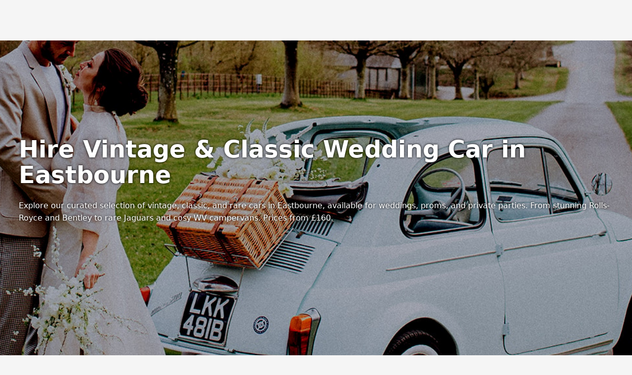

--- FILE ---
content_type: application/javascript; charset=UTF-8
request_url: https://www.poptop.uk.com/_next/static/chunks/webpack-9df7be8412c845f5.js
body_size: 1915
content:
try{!function(){var e="undefined"!=typeof window?window:"undefined"!=typeof global?global:"undefined"!=typeof globalThis?globalThis:"undefined"!=typeof self?self:{},t=(new e.Error).stack;t&&(e._sentryDebugIds=e._sentryDebugIds||{},e._sentryDebugIds[t]="de9339a3-2b72-4efa-b91b-99c20592d77b",e._sentryDebugIdIdentifier="sentry-dbid-de9339a3-2b72-4efa-b91b-99c20592d77b")}()}catch(e){}(()=>{"use strict";var e={},t={};function r(n){var o=t[n];if(void 0!==o)return o.exports;var a=t[n]={id:n,loaded:!1,exports:{}},i=!0;try{e[n].call(a.exports,a,a.exports,r),i=!1}finally{i&&delete t[n]}return a.loaded=!0,a.exports}r.m=e,(()=>{var e=[];r.O=(t,n,o,a)=>{if(n){a=a||0;for(var i=e.length;i>0&&e[i-1][2]>a;i--)e[i]=e[i-1];e[i]=[n,o,a];return}for(var d=1/0,i=0;i<e.length;i++){for(var[n,o,a]=e[i],u=!0,l=0;l<n.length;l++)(!1&a||d>=a)&&Object.keys(r.O).every(e=>r.O[e](n[l]))?n.splice(l--,1):(u=!1,a<d&&(d=a));if(u){e.splice(i--,1);var f=o();void 0!==f&&(t=f)}}return t}})(),r.n=e=>{var t=e&&e.__esModule?()=>e.default:()=>e;return r.d(t,{a:t}),t},(()=>{var e,t=Object.getPrototypeOf?e=>Object.getPrototypeOf(e):e=>e.__proto__;r.t=function(n,o){if(1&o&&(n=this(n)),8&o||"object"==typeof n&&n&&(4&o&&n.__esModule||16&o&&"function"==typeof n.then))return n;var a=Object.create(null);r.r(a);var i={};e=e||[null,t({}),t([]),t(t)];for(var d=2&o&&n;"object"==typeof d&&!~e.indexOf(d);d=t(d))Object.getOwnPropertyNames(d).forEach(e=>i[e]=()=>n[e]);return i.default=()=>n,r.d(a,i),a}})(),r.d=(e,t)=>{for(var n in t)r.o(t,n)&&!r.o(e,n)&&Object.defineProperty(e,n,{enumerable:!0,get:t[n]})},r.f={},r.e=e=>Promise.all(Object.keys(r.f).reduce((t,n)=>(r.f[n](e,t),t),[])),r.u=e=>59===e?"static/chunks/59-86e84aead761f855.js":333===e?"static/chunks/333-3b6beb6ead7272e5.js":"static/chunks/"+e+"."+({94:"2ac024a531bb231c",161:"fcc60bd9c9986a4c",382:"6568042f58b5af11",510:"aea1b06f2de5379c",524:"245087248783184d",667:"fd5149df5db22f61",714:"7af4e2ea9a4debf8",793:"6cd4ce739dc7b03e"})[e]+".js",r.miniCssF=e=>{},r.g=function(){if("object"==typeof globalThis)return globalThis;try{return this||Function("return this")()}catch(e){if("object"==typeof window)return window}}(),r.o=(e,t)=>Object.prototype.hasOwnProperty.call(e,t),(()=>{var e={},t="_N_E:";r.l=(n,o,a,i)=>{if(e[n])return void e[n].push(o);if(void 0!==a)for(var d,u,l=document.getElementsByTagName("script"),f=0;f<l.length;f++){var s=l[f];if(s.getAttribute("src")==n||s.getAttribute("data-webpack")==t+a){d=s;break}}d||(u=!0,(d=document.createElement("script")).charset="utf-8",d.timeout=120,r.nc&&d.setAttribute("nonce",r.nc),d.setAttribute("data-webpack",t+a),d.src=r.tu(n)),e[n]=[o];var c=(t,r)=>{d.onerror=d.onload=null,clearTimeout(b);var o=e[n];if(delete e[n],d.parentNode&&d.parentNode.removeChild(d),o&&o.forEach(e=>e(r)),t)return t(r)},b=setTimeout(c.bind(null,void 0,{type:"timeout",target:d}),12e4);d.onerror=c.bind(null,d.onerror),d.onload=c.bind(null,d.onload),u&&document.head.appendChild(d)}})(),r.r=e=>{"undefined"!=typeof Symbol&&Symbol.toStringTag&&Object.defineProperty(e,Symbol.toStringTag,{value:"Module"}),Object.defineProperty(e,"__esModule",{value:!0})},r.nmd=e=>(e.paths=[],e.children||(e.children=[]),e),(()=>{var e;r.tt=()=>(void 0===e&&(e={createScriptURL:e=>e},"undefined"!=typeof trustedTypes&&trustedTypes.createPolicy&&(e=trustedTypes.createPolicy("nextjs#bundler",e))),e)})(),r.tu=e=>r.tt().createScriptURL(e),r.p="/_next/",(()=>{var e={68:0,601:0,900:0};r.f.j=(t,n)=>{var o=r.o(e,t)?e[t]:void 0;if(0!==o)if(o)n.push(o[2]);else if(/^(601|68|900)$/.test(t))e[t]=0;else{var a=new Promise((r,n)=>o=e[t]=[r,n]);n.push(o[2]=a);var i=r.p+r.u(t),d=Error();r.l(i,n=>{if(r.o(e,t)&&(0!==(o=e[t])&&(e[t]=void 0),o)){var a=n&&("load"===n.type?"missing":n.type),i=n&&n.target&&n.target.src;d.message="Loading chunk "+t+" failed.\n("+a+": "+i+")",d.name="ChunkLoadError",d.type=a,d.request=i,o[1](d)}},"chunk-"+t,t)}},r.O.j=t=>0===e[t];var t=(t,n)=>{var o,a,[i,d,u]=n,l=0;if(i.some(t=>0!==e[t])){for(o in d)r.o(d,o)&&(r.m[o]=d[o]);if(u)var f=u(r)}for(t&&t(n);l<i.length;l++)a=i[l],r.o(e,a)&&e[a]&&e[a][0](),e[a]=0;return r.O(f)},n=self.webpackChunk_N_E=self.webpackChunk_N_E||[];n.forEach(t.bind(null,0)),n.push=t.bind(null,n.push.bind(n))})()})();